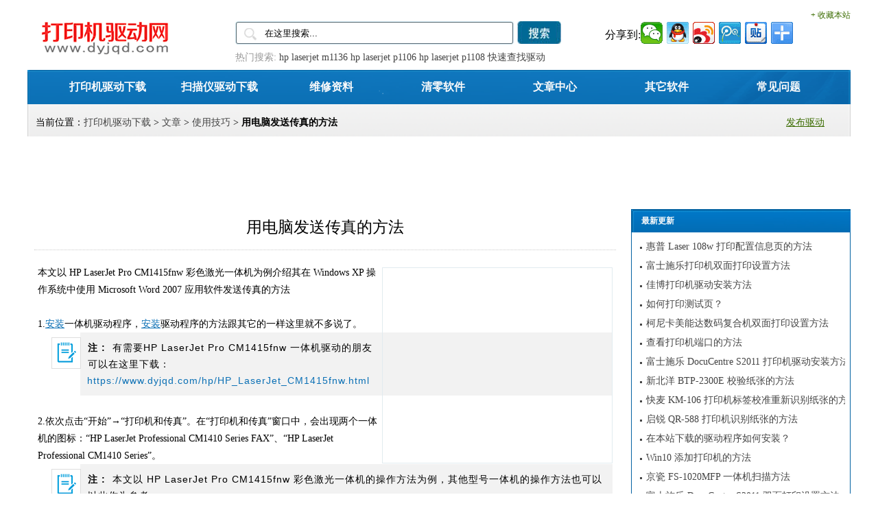

--- FILE ---
content_type: text/html
request_url: https://www.dyjqd.com/article/7683.html
body_size: 12494
content:
<!DOCTYPE html PUBLIC "-//W3C//DTD XHTML 1.0 Transitional//EN" "http://www.w3.org/TR/xhtml1/DTD/xhtml1-transitional.dtd">
<html xmlns="http://www.w3.org/1999/xhtml">
<head>
<meta http-equiv="Content-Type" content="text/html; charset=gb2312" />
<title>用电脑发送传真的方法_打印机驱动网</title>
<meta name="keywords" content="使用电脑发送传真的方法" />
<meta name="description" content="本文以 HP LaserJet Pro CM1415fnw 彩色激光一体机为例介绍其在 Windows XP 操作系统中使用 Microsoft Word 2007 应用软件发送传真的方法" />
<link href="https://www.dyjqd.com/images/css/public.css" rel="stylesheet" type="text/css" />
<link href="https://www.dyjqd.com/images/css/article_article.css" rel="stylesheet" type="text/css" />
<script src="https://www.dyjqd.com/images/public.js" type="text/javascript"></script>
</head>
<body>
<div id="head">
<div class="subNav">
	<div class="logo">
<a href="https://www.dyjqd.com/"><img border="0" src="https://www.dyjqd.com/images/logo.gif" width="196" height="56" alt="打印机驱动网_免费提供打印机驱动,扫描仪驱动下载"></a>
	</div>
	<div class="head_soso">
<form  name="formsearch" action="/plus/search.php">
				<div class="head_soso_01">
				<input type="text" name="q" size="24"  value="在这里搜索..." onfocus="if(this.value=='在这里搜索...'){this.value='';}"  onblur="if(this.value==''){this.value='在这里搜索...';}" />
				</div>
				<div class="head_soso_search">
					<input type="image" src="https://www.dyjqd.com/images/h_soso.jpg" name="" id='submit'> </div>
					<div style="clear:both;"></div>
                    <div class="head_hot_key"><script type="text/javascript">dyjqd_as("a13");</script></div></form></div>
<DIV style="PADDING-BOTTOM: 0pt; PADDING-LEFT: 10px; PADDING-RIGHT: 0pt; FLOAT: right; FONT-SIZE: 12px; CURSOR: pointer; PADDING-TOP: 5px"><A 
style="COLOR: #3b6c00" href="javascript:window.external.AddFavorite('https://www.dyjqd.com','打印机驱动网')">+ 
收藏本站</A></DIV>
<DIV class=chazhao><script type="text/javascript">dyjqd_as("a14");</script></DIV></DIV>
<div class="nav"><a href="https://www.dyjqd.com/" >打印机驱动下载</a><a href="https://www.dyjqd.com/saomiaoyi/" >扫描仪驱动下载</a><a href="https://www.dyjqd.com/soft/list_69_1.html" >维修资料</a><a href="https://www.dyjqd.com/soft/list_68_1.html" >清零软件</a><a href="https://www.dyjqd.com/article/" >文章中心</a><a href="https://www.dyjqd.com/soft/list_257_1.html" >其它软件</a><a href="https://www.dyjqd.com/help/" >常见问题</a>
</div>
<div class="weizhi"><dl>
<dt>当前位置：<a href='https://www.dyjqd.com'>打印机驱动下载</a> > <a href='/article/'>文章</a> > <a href='/article/jiqiao/'>使用技巧</a> > <strong>用电脑发送传真的方法</strong></dt>
<dd>
<a href="https://www.dyjqd.com/data/fabu.html" target="_blank"><u>发布驱动</u></a>
</dd>
</dl></div>

<div class="tonglan_shouru">
<script type="text/javascript">dyjqd_as("a06");</script>
<script type="text/javascript">dyjqd_as("a20");</script>
</div>
<div id="container">
  <div id="left">
<div id="shownews">
            <h1>用电脑发送传真的方法</h1>
            <div class="text editor"><div class="shouru"><script type="text/javascript">dyjqd_as("a02");</script></div>本文以 HP LaserJet Pro CM1415fnw 彩色激光一体机为例介绍其在 Windows XP 操作系统中使用 Microsoft Word 2007 应用软件发送传真的方法<br />
<br />
1.<a href='https://www.dyjqd.com/article/15985.html' target='_blank'><u>安装</u></a>一体机驱动程序，<a href='https://www.dyjqd.com/article/15985.html' target='_blank'><u>安装</u></a>驱动程序的方法跟其它的一样这里就不多说了。<br />
<div>
	<div style="line-height: 24px; letter-spacing: 1px">
		<img src="/images/note.png" style="position: relative; margin: 0px 10px 0px 20px; float: left; top: 0.5em" /></div>
	<div style="padding-bottom: 10px; line-height: 24px; background-color: rgb(242,242,242); margin: 0px 0px 0px 62px; padding-left: 10px; padding-right: 10px; font-family: Arial; letter-spacing: 1px; padding-top: 10px">
		<span style="text-transform: uppercase; margin: 0px 10px 0px 0px; font-weight: bold">注 :</span>有需要HP LaserJet Pro CM1415fnw 一体机驱动的朋友可以在这里下载：<a href="https://www.dyjqd.com/hp/HP_LaserJet_CM1415fnw.html">https://www.dyjqd.com/hp/HP_LaserJet_CM1415fnw.html</a></div>
</div>
<br />
2.依次点击&ldquo;开始&rdquo;&rarr;&ldquo;打印机和传真&rdquo;。在&ldquo;打印机和传真&rdquo;窗口中，会出现两个一体机的图标：&ldquo;HP LaserJet Professional CM1410 Series FAX&rdquo;、&ldquo;HP LaserJet Professional CM1410 Series&rdquo;。<br />
<div>
	<div style="line-height: 24px; letter-spacing: 1px">
		<img src="/images/note.png" style="position: relative; margin: 0px 10px 0px 20px; float: left; top: 0.5em" /></div>
	<div style="padding-bottom: 10px; line-height: 24px; background-color: rgb(242,242,242); margin: 0px 0px 0px 62px; padding-left: 10px; padding-right: 10px; font-family: Arial; letter-spacing: 1px; padding-top: 10px">
		<span style="text-transform: uppercase; margin: 0px 10px 0px 0px; font-weight: bold">注 :</span>本文以 HP LaserJet Pro CM1415fnw 彩色激光一体机的操作方法为例，其他型号一体机的操作方法也可以以此作为参考。</div>
</div>
<br />
3.打开需要传真的 Microsoft Word 文档，依次点击菜单栏上的&ldquo;文件&rdquo;&rarr;&ldquo;打印&rdquo;。如下图所示：<br />
<br />
<img alt="用电脑发送传真的方法" src="/uploads/allimg/1501/1-150129213350940.jpg" style="width: 450px; height: 454px" /><br />
<br />
4.在&ldquo;打印&rdquo;窗口中，从&ldquo;名称&rdquo;下拉列表中选择&ldquo;HP LaserJet Professional CM1410 Series FAX&rdquo;项，然后点击&ldquo;确定&rdquo;按钮。如下图所示：<br />
<br />
<img alt="用电脑发传真的方法" src="/uploads/allimg/1501/1-150129213515543.jpg" style="width: 450px; height: 271px" /><br />
<br />
5.在&ldquo;HP LaserJet Send Fax&rdquo;窗口中，输入&ldquo;传真号码&rdquo;，点击&ldquo;发送&rdquo;按钮。如下图所示：<br />
<br />
<img alt="" src="/uploads/allimg/1501/1-1501292136292b.jpg" style="width: 450px; height: 456px" /><br />
<div>
	<div style="line-height: 24px; letter-spacing: 1px">
		<img src="/images/note.png" style="position: relative; margin: 0px 10px 0px 20px; float: left; top: 0.5em" /></div>
	<div style="padding-bottom: 10px; line-height: 24px; background-color: rgb(242,242,242); margin: 0px 0px 0px 62px; padding-left: 10px; padding-right: 10px; font-family: Arial; letter-spacing: 1px; padding-top: 10px">
		<span style="text-transform: uppercase; margin: 0px 10px 0px 0px; font-weight: bold">注 :</span>在&ldquo;HP LaserJet Send Fax&rdquo;窗口中设置参数时，输入法需要为半角、英语，不能输入中文字符。</div>
</div>
<br />
6.这时，电脑会控制一体机自动拨号开始发送传真了。
</div>
			<div class="hits">点击次数：<span><script src="/plus/count.php?view=yes&aid=7683&mid=1" type='text/javascript' language="javascript"></script></span>&nbsp;&nbsp;更新时间：2015-01-29&nbsp;&nbsp;【<a href="javascript:window.print()">打印此页</a>】&nbsp;&nbsp;【<a href="javascript:self.close()">关闭</a>】</div>
            <div class="page">上一篇：<a href='/article/7495.html'>爱普生 LQ-630K 驱动安装方法</a> <br>下一篇：<a href='/article/7824.html'>芯烨打印机驱动安装方法</a> </div></div>
    
  </div>
  <div id="right">
    <div class="paihang">
        <h4>最新更新</h4>
        <ul>
<li><a href="https://www.dyjqd.com/article/18619.html" title="惠普 Laser 108w 打印配置信息页的方法">惠普 Laser 108w 打印配置信息页的方法</a></li>
<li><a href="https://www.dyjqd.com/article/18111.html" title="富士施乐打印机双面打印设置方法">富士施乐打印机双面打印设置方法</a></li>
<li><a href="https://www.dyjqd.com/article/Gprinter_Setup.html" title="佳博打印机驱动安装方法">佳博打印机驱动安装方法</a></li>
<li><a href="https://www.dyjqd.com/article/Ceshiye.html" title="如何打印测试页？">如何打印测试页？</a></li>
<li><a href="https://www.dyjqd.com/article/KonicaMinoltaShuangMian.html" title="柯尼卡美能达数码复合机双面打印设置方法">柯尼卡美能达数码复合机双面打印设置方法</a></li>
<li><a href="https://www.dyjqd.com/article/16535.html" title="查看打印机端口的方法">查看打印机端口的方法</a></li>
<li><a href="https://www.dyjqd.com/article/16480.html" title="富士施乐 DocuCentre S2011 打印机驱动安装方法">富士施乐 DocuCentre S2011 打印机驱动安装方法</a></li>
<li><a href="https://www.dyjqd.com/article/16372.html" title="新北洋 BTP-2300E 校验纸张的方法">新北洋 BTP-2300E 校验纸张的方法</a></li>
<li><a href="https://www.dyjqd.com/article/16339.html" title="快麦 KM-106 打印机标签校准重新识别纸张的方法">快麦 KM-106 打印机标签校准重新识别纸张的方法</a></li>
<li><a href="https://www.dyjqd.com/article/16125.html" title="启锐 QR-588 打印机识别纸张的方法">启锐 QR-588 打印机识别纸张的方法</a></li>
<li><a href="https://www.dyjqd.com/article/15985.html" title="在本站下载的驱动程序如何安装？">在本站下载的驱动程序如何安装？</a></li>
<li><a href="https://www.dyjqd.com/article/15200.html" title="Win10 添加打印机的方法">Win10 添加打印机的方法</a></li>
<li><a href="https://www.dyjqd.com/article/15051.html" title="京瓷 FS-1020MFP 一体机扫描方法">京瓷 FS-1020MFP 一体机扫描方法</a></li>
<li><a href="https://www.dyjqd.com/article/14183.html" title="富士施乐 DocuCentre S2011 双面打印设置方法">富士施乐 DocuCentre S2011 双面打印设置方法</a></li>
<li><a href="https://www.dyjqd.com/article/14032.html" title="富士施乐S2011网络打印IP地址设置方法">富士施乐S2011网络打印IP地址设置方法</a></li>

        </ul>
    </div>
    <div class="paihang">
        <h4>人气排行</h4>
        <ul>
<li><a href="https://www.dyjqd.com/article/267.html" title="如何查看多少位系统,是32位还是64位的方法">如何查看多少位系统,是32位还是64位的方法</a></li>
<li><a href="https://www.dyjqd.com/article/15985.html" title="在本站下载的驱动程序如何安装？">在本站下载的驱动程序如何安装？</a></li>
<li><a href="https://www.dyjqd.com/article/13821.html" title="如何添加共享打印机？">如何添加共享打印机？</a></li>
<li><a href="https://www.dyjqd.com/article/1937.html" title="联想 M7400 两种清零方法">联想 M7400 两种清零方法</a></li>
<li><a href="https://www.dyjqd.com/article/15200.html" title="Win10 添加打印机的方法">Win10 添加打印机的方法</a></li>
<li><a href="https://www.dyjqd.com/article/6881.html" title="Print Spooler 服务">Print Spooler 服务</a></li>
<li><a href="https://www.dyjqd.com/article/14032.html" title="富士施乐S2011网络打印IP地址设置方法">富士施乐S2011网络打印IP地址设置方法</a></li>
<li><a href="https://www.dyjqd.com/article/7495.html" title="爱普生 LQ-630K 驱动安装方法">爱普生 LQ-630K 驱动安装方法</a></li>
<li><a href="https://www.dyjqd.com/article/4095.html" title="柯尼卡美能达网络打印驱动程序安装方法">柯尼卡美能达网络打印驱动程序安装方法</a></li>
<li><a href="https://www.dyjqd.com/article/7463.html" title="HP LaserJet M1005 MFP 在 Win 7 系统下扫描方法介绍">HP LaserJet M1005 MFP 在 Win 7 系统下扫描方法介绍</a></li>
<li><a href="https://www.dyjqd.com/article/16480.html" title="富士施乐 DocuCentre S2011 打印机驱动安装方法">富士施乐 DocuCentre S2011 打印机驱动安装方法</a></li>
<li><a href="https://www.dyjqd.com/article/15051.html" title="京瓷 FS-1020MFP 一体机扫描方法">京瓷 FS-1020MFP 一体机扫描方法</a></li>
<li><a href="https://www.dyjqd.com/article/7824.html" title="芯烨打印机驱动安装方法">芯烨打印机驱动安装方法</a></li>
<li><a href="https://www.dyjqd.com/article/3403.html" title="电脑提示“无法识别的USB设备”,的问题分析及解决方法">电脑提示“无法识别的USB设备”,的问题分析及解决方法</a></li>
<li><a href="https://www.dyjqd.com/article/11676.html" title="爱普生Epson L360 怎么扫描？">爱普生Epson L360 怎么扫描？</a></li>

        </ul>
    </div>
<script type="text/javascript">dyjqd_as("a08");</script>
<script src="https://cdn.bootcss.com/jquery/2.1.0/jquery.min.js"></script>
  </div>
<br class="dle" />
<DIV class=foot><A href="https://www.dyjqd.com/data/about.html" 
target=_blank>关于我们</A> | <A href="https://www.dyjqd.com/data/help.html" 
target=_blank>下载帮助</A> | <A href="https://www.dyjqd.com/data/copyright.html" 
target=_blank>下载声明</A> | <A href="https://www.dyjqd.com/data/fabu.html" 
target=_blank>驱动发布</A> | <A href="https://www.dyjqd.com/data/ads.html" 
target=_blank>广告合作</A> | <A href="https://www.dyjqd.com/data/sitemap.html"
target=_blank>网站地图</A> <BR><BR>版权声明：本站资源均来自互联网，如果侵犯了您的权益请与我们联系，我们将在24小时内删除。
<BR><BR>Copyright &copy; <A 
href="https://www.dyjqd.com/" target=_blank>打印机驱动网</A> 版权所有 | 本站使用DEDECMS内核<br /><br />备案/许可证号：<a href="https://beian.miit.gov.cn/" target="_blank">粤ICP备14036106号-1</a> <br></DIV>
<script src="https://www.dyjqd.com/images/quanzhan.js" type="text/javascript"></script>
</body>
</html>

--- FILE ---
content_type: text/css
request_url: https://www.dyjqd.com/images/css/public.css
body_size: 7507
content:
BODY {
	font-family:"Microsoft YaHei",Arial,simsun;font-size:14px;line-height:1.5;
}
DIV {
	BORDER-BOTTOM: 0px; BORDER-LEFT: 0px; PADDING-BOTTOM: 0px; MARGIN: 0px; PADDING-LEFT: 0px; PADDING-RIGHT: 0px; BORDER-TOP: 0px; BORDER-RIGHT: 0px; PADDING-TOP: 0px
}
FORM {
	BORDER-BOTTOM: 0px; BORDER-LEFT: 0px; PADDING-BOTTOM: 0px; MARGIN: 0px; PADDING-LEFT: 0px; PADDING-RIGHT: 0px; BORDER-TOP: 0px; BORDER-RIGHT: 0px; PADDING-TOP: 0px
}
UL {
	BORDER-BOTTOM: 0px; BORDER-LEFT: 0px; PADDING-BOTTOM: 0px; MARGIN: 0px; PADDING-LEFT: 0px; PADDING-RIGHT: 0px; BORDER-TOP: 0px; BORDER-RIGHT: 0px; PADDING-TOP: 0px
}
OL {
	BORDER-BOTTOM: 0px; BORDER-LEFT: 0px; PADDING-BOTTOM: 0px; MARGIN: 0px; PADDING-LEFT: 0px; PADDING-RIGHT: 0px; BORDER-TOP: 0px; BORDER-RIGHT: 0px; PADDING-TOP: 0px
}
LI {
	BORDER-BOTTOM: 0px; BORDER-LEFT: 0px; PADDING-BOTTOM: 0px; MARGIN: 0px; PADDING-LEFT: 0px; PADDING-RIGHT: 0px; BORDER-TOP: 0px; BORDER-RIGHT: 0px; PADDING-TOP: 0px
}
SPAN {
	BORDER-BOTTOM: 0px; BORDER-LEFT: 0px; PADDING-BOTTOM: 0px; MARGIN: 0px; PADDING-LEFT: 0px; PADDING-RIGHT: 0px; BORDER-TOP: 0px; BORDER-RIGHT: 0px; PADDING-TOP: 0px
}
P {
	BORDER-BOTTOM: 0px; BORDER-LEFT: 0px; PADDING-BOTTOM: 0px; MARGIN: 0px; PADDING-LEFT: 0px; PADDING-RIGHT: 0px; BORDER-TOP: 0px; BORDER-RIGHT: 0px; PADDING-TOP: 0px
}
DL {
	BORDER-BOTTOM: 0px; BORDER-LEFT: 0px; PADDING-BOTTOM: 0px; MARGIN: 0px; PADDING-LEFT: 0px; PADDING-RIGHT: 0px; BORDER-TOP: 0px; BORDER-RIGHT: 0px; PADDING-TOP: 0px
}
DT {
	BORDER-BOTTOM: 0px; BORDER-LEFT: 0px; PADDING-BOTTOM: 0px; MARGIN: 0px; PADDING-LEFT: 0px; PADDING-RIGHT: 0px; BORDER-TOP: 0px; BORDER-RIGHT: 0px; PADDING-TOP: 0px
}
DD {
	BORDER-BOTTOM: 0px; BORDER-LEFT: 0px; PADDING-BOTTOM: 0px; MARGIN: 0px; PADDING-LEFT: 0px; PADDING-RIGHT: 0px; BORDER-TOP: 0px; BORDER-RIGHT: 0px; PADDING-TOP: 0px
}
IMG {
	BORDER-BOTTOM: 0px; BORDER-LEFT: 0px; PADDING-BOTTOM: 0px; MARGIN: 0px; PADDING-LEFT: 0px; PADDING-RIGHT: 0px; BORDER-TOP: 0px; BORDER-RIGHT: 0px; PADDING-TOP: 0px
}
A IMG {
	BORDER-BOTTOM: 0px; BORDER-LEFT: 0px; PADDING-BOTTOM: 0px; MARGIN: 0px; PADDING-LEFT: 0px; PADDING-RIGHT: 0px; BORDER-TOP: 0px; BORDER-RIGHT: 0px; PADDING-TOP: 0px
}
H1 {
	PADDING-BOTTOM: 0px; MARGIN: 0px; PADDING-LEFT: 0px; PADDING-RIGHT: 0px; FONT-WEIGHT: normal; PADDING-TOP: 0px
}
H2 {
	PADDING-BOTTOM: 0px; MARGIN: 0px; PADDING-LEFT: 0px; PADDING-RIGHT: 0px; FONT-WEIGHT: normal; PADDING-TOP: 0px
}
H3 {
	PADDING-BOTTOM: 0px; MARGIN: 0px; PADDING-LEFT: 0px; PADDING-RIGHT: 0px; FONT-WEIGHT: normal; PADDING-TOP: 0px
}
H4 {
	PADDING-BOTTOM: 0px; MARGIN: 0px; PADDING-LEFT: 0px; PADDING-RIGHT: 0px; FONT-WEIGHT: normal; PADDING-TOP: 0px
}
H5 {
	PADDING-BOTTOM: 0px; MARGIN: 0px; PADDING-LEFT: 0px; PADDING-RIGHT: 0px; FONT-WEIGHT: normal; PADDING-TOP: 0px
}
H6 {
	PADDING-BOTTOM: 0px; MARGIN: 0px; PADDING-LEFT: 0px; PADDING-RIGHT: 0px; FONT-WEIGHT: normal; PADDING-TOP: 0px
}
UL {
	LIST-STYLE-TYPE: none; LIST-STYLE-IMAGE: none
}
OL {
	LIST-STYLE-TYPE: none; LIST-STYLE-IMAGE: none
}
LI {
	LIST-STYLE-TYPE: none; LIST-STYLE-IMAGE: none
}
.logo H1 {
	DISPLAY: none
}
.dle {
	CLEAR: both; FONT-SIZE: 0px
}
IFRAME {
	
}
A {
	OUTLINE-STYLE: none; COLOR: #444; TEXT-DECORATION: none
}
A:hover {
	COLOR: #c00; TEXT-DECORATION: underline
}
#head {
	MARGIN: 0px auto 10px; WIDTH: 1200px; FONT-FAMILY: 宋体
}
#head .subNav {
	HEIGHT: 94px
}
#head .subNav .logo {
	PADDING-BOTTOM: 0px; PADDING-LEFT: 15px; WIDTH: 188px; PADDING-RIGHT: 0px; FLOAT: left; HEIGHT: 58px; PADDING-TOP: 19px
}
#head .nav {
	TEXT-ALIGN: center; PADDING-LEFT: 35px; BACKGROUND: url(/images/Nav_bg.gif);background-size:100%; HEIGHT: 50px; FONT-SIZE: 16px; CURSOR: pointer; FONT-WEIGHT: bold
}
#head .nav A {
	TEXT-ALIGN: center; WIDTH: 14%; DISPLAY: block; FLOAT: left; HEIGHT: 31px; line-height:50px; COLOR: #fbfbfb; TEXT-DECORATION: none
}
#head .nav A:hover {
	COLOR: #f30
}
#head .nav .fabu {
	WIDTH: 126px; DISPLAY: block; FLOAT: right; HEIGHT: 36px; CURSOR: pointer; RIGHT: 16px; MARGIN-RIGHT: 10px; PADDING-TOP: 7px
}
.weizhi {
	PADDING-BOTTOM: 0px; PADDING-LEFT: 12px; PADDING-RIGHT: 12px; BACKGROUND: url(/images/Nav_bg3.gif); background-size:100%; HEIGHT: 30px; PADDING-TOP: 17px
}
#head .weizhi DL {
	WIDTH: 1150px; HEIGHT: 20px; line-height:20px;
}
#head .weizhi DT {
	TEXT-ALIGN: left; WIDTH: 860px; FLOAT: left; HEIGHT: 20px; OVERFLOW: hidden
}
#head .weizhi DT A {
	COLOR: #444; TEXT-DECORATION: none
}
#head .weizhi DT A:hover {
	COLOR: #c00; TEXT-DECORATION: underline
}
#head .weizhi DD {
	TEXT-ALIGN: right; WIDTH: 160px; FLOAT: right; HEIGHT: 20px; COLOR: #3b6c00
}
#head .weizhi DD A {
	COLOR: #3b6c00; TEXT-DECORATION: none
}
#head .weizhi DD A:hover {
	COLOR: #c00; TEXT-DECORATION: underline
}
.head_hot_key {
	WIDTH: 480px; HEIGHT: 20px; COLOR: #999; FONT-SIZE: 14px; OVERFLOW: hidden; PADDING-TOP: 8px
}
.tonglan_shouru{MARGIN: 0px auto 16px; WIDTH: 1200px}
#container {
	MARGIN: 0px auto 16px; WIDTH: 1200px
}
.clear {
	LINE-HEIGHT: 0; HEIGHT: 0px; VISIBILITY: visible; CLEAR: both; FONT-SIZE: 0px
}
.head_soso {
	PADDING-BOTTOM: 0px; PADDING-LEFT: 100px; WIDTH: 475px; PADDING-RIGHT: 0px; FLOAT: left; HEIGHT: 65px; PADDING-TOP: 23px; 
}
.head_soso_01 {
	PADDING-BOTTOM: 2px; PADDING-LEFT: 3px; WIDTH: 400px; PADDING-RIGHT: 3px; BACKGROUND: url(/images/h_sobg.jpg) no-repeat left center; FLOAT: left; HEIGHT: 30px; PADDING-TOP: 2px
}
.head_soso_01 INPUT {
	BORDER-BOTTOM: medium none; BORDER-LEFT: medium none; LINE-HEIGHT: 30px; MARGIN-TOP: 0px; PADDING-LEFT: 40px; WIDTH: 360px; BACKGROUND: url(/images/h_so_ico.jpg) no-repeat 10px 8px; HEIGHT: 30px; BORDER-TOP: medium none; BORDER-RIGHT: medium none
}
.head_soso_search {
	WIDTH: 64px; FLOAT: right; HEIGHT: 33px
}
.chazhao {
	WIDTH: 290px; overflow:hidden; FLOAT: right; HEIGHT: 38px; FONT-SIZE: 14px; padding-right:0px; padding-top:18px;
}
.chazhao .fxd{
HEIGHT: 38px; line-height:50px; display:inline; float:left; font-size:16px;
}
.chazhao .bdsharebuttonbox{
display:inline; float:right;
}
.BR {
	LINE-HEIGHT: 0px; HEIGHT: 0px; CLEAR: both; FONT-SIZE: 0px
}
.foot {
	TEXT-ALIGN: center; PADDING-BOTTOM: 10px; MARGIN: 10px auto; PADDING-LEFT: 0px; WIDTH: 1200px; PADDING-RIGHT: 0px; FONT-FAMILY: Arial; BORDER-TOP: #0d74ba 1px solid; PADDING-TOP: 15px
}
/*右边*/
#container #right {
	WIDTH: 320px; FLOAT: right; OVERFLOW: hidden
}
#container #right .paihang {
	border: #0362a2 1px solid; margin-BOTTOM:10px;
}
#container #right .paihang H3 {
	BACKGROUND: url(/images/paihang_bg.gif);background-size:100%; FLOAT: left; COLOR: #fbfbfb; FONT-SIZE: 12px; FONT-WEIGHT: bold;PADDING-LEFT: 14px;HEIGHT: 33px; LINE-HEIGHT:33PX;WIDTH:100%
}
#container #right .paihang H4 {/*列表页右边*/
	BACKGROUND: url(/images/paihang_bg.gif);background-size:100%; FLOAT: left; COLOR: #fbfbfb; FONT-SIZE: 12px; FONT-WEIGHT: bold;PADDING-LEFT: 14px;HEIGHT: 33px; LINE-HEIGHT:33PX;WIDTH:100%
}
#container #right .paihang UL {
PADDING-BOTTOM: 5px; LINE-HEIGHT: 28px; PADDING-LEFT: 8px; PADDING-TOP: 40px
}
#container #right .paihang ul LI {
	PADDING-LEFT: 13px; BACKGROUND: url(/images/dian12_1.gif) no-repeat left top;width: 290px; white-space: nowrap;overflow: hidden;
}
/*单页*/
 .danye {
	BORDER: #99BBDD 1px solid; 
}
 .danye H2 {
	BACKGROUND: url(/images/news_bg.gif);FLOAT: left; COLOR: #204E7D; FONT-SIZE: 14px; FONT-WEIGHT: bold;PADDING-LEFT: 14px;HEIGHT: 33px; LINE-HEIGHT:33PX;WIDTH:1183px
}
 .danye span{padding-top:35px;}
 .danye p {line-height:30px; font-size:14px; padding-left:15px; }















--- FILE ---
content_type: text/css
request_url: https://www.dyjqd.com/images/css/article_article.css
body_size: 1210
content:
#container #left {
	WIDTH: 868px; FLOAT: left
}
#shownews{ padding:10px; line-height:180%;}
#shownews p {
	padding: 5px 0px; font-size: 14px;
}
#shownews a{
	COLOR: #0b70b5; TEXT-DECORATION: none
}
#shownews  A:hover {
	COLOR: #c00; TEXT-DECORATION: none
}
#shownews h1 { padding:4px; border-bottom:1px dotted #ccc; text-align:center; margin-bottom:20px; font-size:26px; font-weight:normal; font-size:23px; padding-bottom:20px;}
#shownews h2 { padding:4px; border-bottom:1px dotted #ccc; text-align:center; margin-bottom:20px; font-size:26px; font-weight:normal; font-size:23px}
#shownews h3 { font-weight:bold; padding-left:10px; color:#41B80F; line-height:28px; border-left:3px solid #3fb018; border-bottom:1px solid #3fb018; margin-bottom:10px; margin-top:10px;font-size:16px; }
#shownews .zhuyi {font-size:16px; color:#FF0000; font-weight:bold; }
#shownews .text{ padding:0px 5px;}
#shownews .editor{ font-size:14px;}
#shownews .editor img{ border:1px solid #ddd; padding:5px;}
.hits a{ color:#666;}
.page{ padding:2px 5px; color:#666;}
.page a{ color:#666;}
.page a:hover{ color:#466A86; text-decoration:underline;}
.shouru{
BORDER: #e1ebef 1px solid; PADDING-BOTTOM: 2px; PADDING-LEFT: 2px; PADDING-RIGHT: 2px; FLOAT: right; MARGIN-LEFT: 5px; PADDING-TOP: 2px; margin-top:5px; width:330px; height:280px;}
.hits{margin:15px 0 10px 3px;}

--- FILE ---
content_type: application/javascript
request_url: https://www.dyjqd.com/images/public.js
body_size: 9804
content:
function dyjqd_as(id) {
    switch (id) {

        //错误报告
        case "a00":
            document.writeln("</li>");
            document.writeln("</ul>");
            document.writeln("</div>");
            break;

        //下载地址报告错误
        case "a01":
            document.writeln("<li>");
            document.writeln("⑨ 以上方法都解决不了，请点");
            break;

        //驱动信息右侧
        case "a02":
			document.writeln("<script type=\"text/javascript\" src=\"//a.dyjqd.com/common/pkc/resource/jg/sc/source/s/c.js\"></script>");
			break;

        //驱动列表页
        case "a03":
            document.writeln("<script type=\"text/javascript\">/*760*90，创建于2012-5-29*/ var cpro_id = \'u919016\';</script><script src=\"http://cpro.baidu.com/cpro/ui/c.js\" type=\"text/javascript\"></script>");
            break;

        //下载地址上面
        case "a04":
            document.writeln("<div class=\'gjrj m1\'><div class=\'cyrj-tit\'><strong>工具软件</strong></div><ul><li><a href=\'https://dl.360safe.com/netunion/20140425/360sd_343825.exe\' class=\'dl\' rel=\'nofollow\' title=\'360 杀毒\'>下载</a><img src=\'https://www.dyjqd.com/images/Gongju/360sd.png \'><span class=\'name\'>360杀毒软件</span><span class=\'dp\'>一键扫描,全面诊断,彻底杀毒,拦截广告.</span><span class=\'size\'>63 MB</span></li><li><a href=\'https://sfdl.360safe.com/netunion/20140425/360zip_yqlm_343825.exe\' class=\'dl\' rel=\'nofollow\' title=\'360压缩\'>下载</a><img src=\'https://www.dyjqd.com/images/Gongju/360ys.png\'><span class=\'name\'>360压缩</span><span class=\'dp\'>下载的驱动打不开就装这个，免费、目前无广告升级时也无捆绑.</span><span class=\'size\'>14 MB</span></li><li><a href=\'https://www.dyjqd.com/soft/KB971276-v3.html\' target=\'_blank\' class=\'dl\' rel=\'nofollow\' title=\'WindowsXP KB971276-v3 补丁\'>下载</a><img src=\'https://www.dyjqd.com/images/Gongju/Winxpbd.png\'><span class=\'name\'>WindowsXP KB971276-v3 补丁</span><span class=\'dp\'>Windows XP 安装HP打印机时经常要用到.</span><span class=\'size\'>3 MB</span></li><li><a href=\'https://www.dyjqd.com/soft/ocr_a_extended.html\' target=\'_blank\' class=\'dl\' rel=\'nofollow\' title=\'OCR A Extended 字体\'>下载</a><img src=\'https://www.dyjqd.com/images/Gongju/ocrzt.png\'><span class=\'name\'>OCR A Extended 字体</span><span class=\'dp\'>打印发票时提示“OCR A Extended 字体”就是这个.</span><span class=\'size\'>30 KB</span></li><li><a href=\'https://jifendownload.2345.cn/jifen_2345/wpssetup_k667029_334048.exe\' class=\'dl\'>下载</a><img src=\'https://www.dyjqd.com/images/Gongju/wps.png\'><span class=\'name\'>WPS</span><span class=\'dp\'> 很多人都在用的办公软件，国产免费.</span><span class=\'size\'>69 MB</span></li><li><a href=\'https://filepcapp.ctaiot.com/dlabel_version/pc/website/Dlabel_PC.exe\' class=\'dl\'>下载</a><img src=\'https://www.dyjqd.com/images/Gongju/dlabel.png\'><span class=\'name\'>Dlabel 云标签软件</span><span class=\'dp\'> 国产标签软件，简单易上手.</span><span class=\'size\'>75 MB</span></li></ul></div>");
            break;
        case "xiazai":
         document.writeln("<div class=\'sysinfo clearfix\'><img src=\'/images/windows.png\' alt=\'系统信息\'/><div>友情提示 : </div><p>您的电脑当前运行的是: <span id=\'youros\'>Windows</span> 系统，请下载相应的驱动</p></div>");
            break;
        //顶部通栏广告
        case "a05":
		document.writeln("<script type=\"text/javascript\" src=\"//a.dyjqd.com/source/v/openjs/q-psm/common/si-sp.js\"></script>");            break;
        //通栏
		case "a06":
		break;

        //简介上面
        case "a07":
            
            break;

        //内容页排行下侧
        case "a08":
		document.writeln("<script type=\"text/javascript\" src=\"//a.dyjqd.com/source/rm_e/production/l_i/ueuj.js\"></script>");
            break;

        //列表页排行下侧
        case "a09":
		document.writeln("<script type=\"text/javascript\" src=\"//a.dyjqd.com/source/rm_e/production/l_i/ueuj.js\"></script>");
            break;

        //下载帮助
        case "a10":
            document.writeln("<li class=\'pingtai\'>下载帮助：<span><a href=\'https://www.dyjqd.com/data/help.html\' target=\'_blank\'><font color=\'#FF0000\'><b>驱动下载方法</b></font></a></span></li>");
            break;

        //GG 6468 X 60
        case "a11":
		document.writeln("<script type=\"text/javascript\" src=\"//a.dyjqd.com/production/r_m_luov/eo/openjs/i.js\"></script>");
         
		  //document.writeln("<a href=\"https://www.dyjqd.com/article/15985.html\" target=\"_blank\"><img src=\'https://www.dyjqd.com/images/anzhuang.gif\' /></a>");

            break;

        //搜索页底部
        case "a12":
            document.writeln("<script type=\"text/javascript\">");
            document.writeln("    /* 创建于 2015-05-19*/");
            document.writeln("    var cpro_id = \"u2111467\";");
            document.writeln("</script>");
            document.writeln("<script src=\" http://su.bdimg.com/static/dspui/js/uf.js\" type=\"text/javascript\"></script>");
            break;

        //搜索框下面
        case "a13":
            document.writeln("热门搜索: <a href=\"https://www.dyjqd.com/hp/HP_LaserJet_Pro_M1136.html\" target=\"_blank\" title=\'HP LaserJet Pro M1136 驱动\'>hp laserjet m1136</a>");
            document.writeln("<a href=\"https://www.dyjqd.com/hp/LaserJet_Pro_P1106.html\" target=\"_blank\" title=\'HP LaserJet Pro P1106 驱动\'>hp laserjet p1106</a>");
            document.writeln("<a href=\"https://www.dyjqd.com/hp/HP_LaserJet_Pro_P1108.html\" target=\"_blank\" title=\'HP LaserJet Pro P1108 驱动\'>hp laserjet p1108</a>");
            document.writeln("<a href=\"https://www.dyjqd.com/data/chazhao.html\" target=\"_blank\" title=\'快速查找驱动\'>快速查找驱动</a>");
            break;

        //查找驱动
        case "a14":
		    document.writeln("<div class=\'fxd\' >分享到: ");
            document.writeln("<div class=\'bdsharebuttonbox\' data-tag=\'share_1\'>");
	        document.writeln("<a href=\'#\' class=\'bds_weixin\' data-cmd=\'weixin\' title=\'分享到微信\'></a>");
	        document.writeln("<a href=\'#\' class=\'bds_sqq\' data-cmd=\'sqq\' title=\'分享到QQ好友\'></a>");
            document.writeln("<a href=\'#\' class=\'bds_tsina\' data-cmd=\'tsina\' title=\'分享到新浪微博\'></a>");
            document.writeln("<a href=\'#\' class=\'bds_tqq\' data-cmd=\'tqq\' title=\'分享到腾讯微博\'></a>");
            document.writeln("<a href=\'#\' class=\'bds_tieba\' data-cmd=\'tieba\' title=\'分享到百度贴吧\'></a>");
            document.writeln("<a href=\'#\' class=\'bds_more\' data-cmd=\'more\'></a></div></div>");
            document.writeln("<script>window._bd_share_config={\'common\':{\'bdSnsKey\':{},\'bdText\':\'\',\'bdMini\':\'1\',\'bdMiniList\':false,\'bdPic\':\'\',\'bdStyle\':\'0\',\'bdSize\':\'32\'},\'share\':[{\'tag\' : \'share_1\',\'bdSize\' : 32,},{\'tag\' : \'share_2\',\'bdSize\' : 16,}]};with(document)0[(getElementsByTagName(\'head\')[0]||body).appendChild(createElement(\'script\')).src=\'/static/api/js/share.js?v=89860593.js?cdnversion=\'+~(-new Date()/36e5)]; charset='gb2312'</script>");
            break;

        //下载帮助
        case "a15":
            document.writeln("<ul>");
            document.writeln("<li class=\"gui1\">帮助：</li></ul>");
            document.writeln("<div class=\"bangzhu\">");
            document.writeln("  <ul>");
            document.writeln("  <li>① 第一次来本站不会下载，查看<a href=\"https://www.dyjqd.com/data/help.html\" target=\"_blank\">下载帮助</a></li>");
            document.writeln("  <li>② <a href=\"https://www.dyjqd.com/article/267.html\" target=\"_blank\">如何查看多少位系统,是32位还是64位的方法 </a></li>");
            document.writeln("  <li>③ 点击下载链接显示空白或无法显示页面，请重新点击或换其它浏览器试试(<a href=\"https://dl.360safe.com/netunion/20140425/360se+343825+n523d999698.exe\" target=\"_blank\">360安全浏览器</a> 、<a href=\"http://jifendownload.2345.cn/jifen_2345/2345explorer_6333.exe\" target=\"_blank\">2345浏览器</a>)</li>");
            document.writeln("  <li>④ 下载的文件打不开，下载并安装解压软件（<a href=\"https://sfdl.360safe.com/netunion/20140425/360zip_yqlm_343825.exe\" target=\"_blank\">360压缩 </a>)</li>");
            document.writeln("  <li>⑤ <a href=\"https://www.dyjqd.com/article/15985.html\" target=\"_blank\">在本站下载的驱动不知道该怎么安装，请猛戳这里</a></li>");
            document.writeln("  <li>⑥ 驱动没有数字签名或签名失效，请在<a href=\"#comment\" target=\"_self\">评论</a>处留言</li>");
            document.writeln("  <li>⑦ <a href=\"https://www.dyjqd.com/article/6989.html\" target=\"_blank\">安装过程中，没有发现连接的打印机，该怎么办?</a></li>");
            document.writeln("  <li>⑧ <a href=\'https://www.dyjqd.com/article/13806.html\' target=\'_blank\'>装好驱动后不能打印怎么办？</a></li>");
            break;

        //300x250
        case "a16":
            document.writeln("<script type=\'text/javascript\' src=\'//a.dyjqd.com/common/js/resource/lf19em.js?qldkht=dth\'></script>");
            break;

        //468x60
        case "a17":
            document.writeln("<script type=\'text/javascript\' src=\'//a.dyjqd.com/production/common/web/gbx8.js?o=jbifrbry\'></script>");
            break;

        //336x280
        case "a18":
            document.writeln("<script type=\'text/javascript\' src=\'//a.dyjqd.com/source/res/6fmf5.js?pkcjgsc=sc\'></script>");
            break;

        //728x90
        case "a19":
            document.writeln("<script type=\'text/javascript\' src=\'//a.dyjqd.com/production/common/res/khq599.js?gbjkj=hka\'></script>");
            break;

        //列表页通栏
        case "a20":
		document.writeln("<script type=\"text/javascript\" src=\"//a.dyjqd.com/production/d_yg/openjs/qz_ue/e.js\"></script>");
            break;

    }
}
